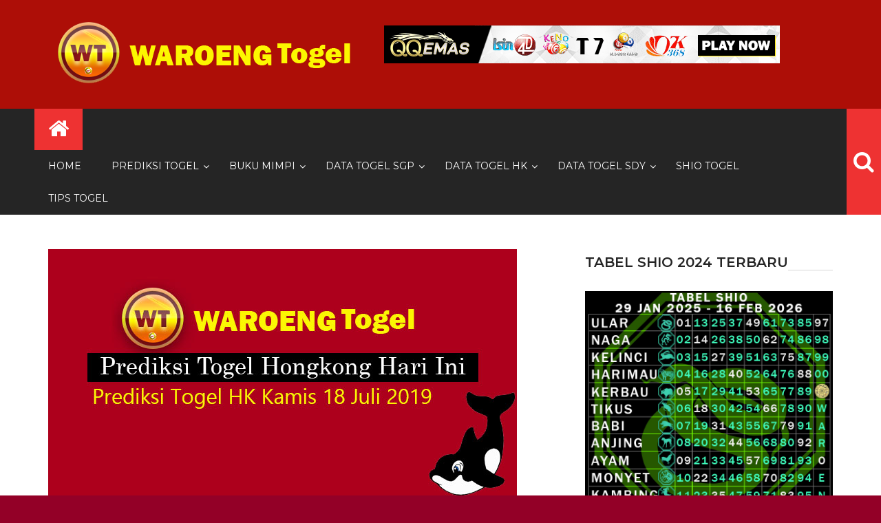

--- FILE ---
content_type: text/html; charset=UTF-8
request_url: https://waroengtogel2.com/prediksi-togel-hongkong-kamis-18-juli-2019/
body_size: 15644
content:
<!DOCTYPE html> <html lang="id">
<head>
		<meta charset="utf-8">
    <meta http-equiv="X-UA-Compatible" content="IE=edge">
    <meta name="viewport" content="width=device-width, initial-scale=1, maximum-scale=1"> 
	
	<meta name='robots' content='index, follow, max-image-preview:large, max-snippet:-1, max-video-preview:-1' />

	<!-- This site is optimized with the Yoast SEO plugin v26.7 - https://yoast.com/wordpress/plugins/seo/ -->
	<title>Prediksi Togel Hongkong Kamis, 18 Juli 2019 - waroengtogel</title>
	<meta name="description" content="Prediksi Togel Hongkong Kamis 18 Juli 2019 - Waroengtogel akan memberikan prediksi togel Hongkong yang sudah kami analisis dari pengeluaran angka dari" />
	<link rel="canonical" href="https://waroengtogel2.com/prediksi-togel-hongkong-kamis-18-juli-2019/" />
	<meta property="og:locale" content="id_ID" />
	<meta property="og:type" content="article" />
	<meta property="og:title" content="Prediksi Togel Hongkong Kamis, 18 Juli 2019 - waroengtogel" />
	<meta property="og:description" content="Prediksi Togel Hongkong Kamis 18 Juli 2019 - Waroengtogel akan memberikan prediksi togel Hongkong yang sudah kami analisis dari pengeluaran angka dari" />
	<meta property="og:url" content="https://waroengtogel2.com/prediksi-togel-hongkong-kamis-18-juli-2019/" />
	<meta property="og:site_name" content="waroengtogel" />
	<meta property="article:published_time" content="2019-07-17T17:45:47+00:00" />
	<meta property="article:modified_time" content="2019-07-17T17:46:04+00:00" />
	<meta property="og:image" content="https://waroengtogel2.com/wp-content/uploads/2019/07/Prediksi-Togel-Hongkong-Kamis-18-Juli-2019.jpg" />
	<meta property="og:image:width" content="681" />
	<meta property="og:image:height" content="361" />
	<meta property="og:image:type" content="image/jpeg" />
	<meta name="author" content="Jaka" />
	<meta name="twitter:card" content="summary_large_image" />
	<meta name="twitter:label1" content="Ditulis oleh" />
	<meta name="twitter:data1" content="Jaka" />
	<meta name="twitter:label2" content="Estimasi waktu membaca" />
	<meta name="twitter:data2" content="1 menit" />
	<script type="application/ld+json" class="yoast-schema-graph">{"@context":"https://schema.org","@graph":[{"@type":"Article","@id":"https://waroengtogel2.com/prediksi-togel-hongkong-kamis-18-juli-2019/#article","isPartOf":{"@id":"https://waroengtogel2.com/prediksi-togel-hongkong-kamis-18-juli-2019/"},"author":{"name":"Jaka","@id":"https://waroengtogel2.com/#/schema/person/5a3fdc6659eac3ffba13c887b3521d58"},"headline":"Prediksi Togel Hongkong Kamis, 18 Juli 2019","datePublished":"2019-07-17T17:45:47+00:00","dateModified":"2019-07-17T17:46:04+00:00","mainEntityOfPage":{"@id":"https://waroengtogel2.com/prediksi-togel-hongkong-kamis-18-juli-2019/"},"wordCount":121,"publisher":{"@id":"https://waroengtogel2.com/#organization"},"image":{"@id":"https://waroengtogel2.com/prediksi-togel-hongkong-kamis-18-juli-2019/#primaryimage"},"thumbnailUrl":"https://waroengtogel2.com/wp-content/uploads/2019/07/Prediksi-Togel-Hongkong-Kamis-18-Juli-2019.jpg","articleSection":["Prediksi Hongkong Kamis","Prediksi Togel Hongkong"],"inLanguage":"id"},{"@type":"WebPage","@id":"https://waroengtogel2.com/prediksi-togel-hongkong-kamis-18-juli-2019/","url":"https://waroengtogel2.com/prediksi-togel-hongkong-kamis-18-juli-2019/","name":"Prediksi Togel Hongkong Kamis, 18 Juli 2019 - waroengtogel","isPartOf":{"@id":"https://waroengtogel2.com/#website"},"primaryImageOfPage":{"@id":"https://waroengtogel2.com/prediksi-togel-hongkong-kamis-18-juli-2019/#primaryimage"},"image":{"@id":"https://waroengtogel2.com/prediksi-togel-hongkong-kamis-18-juli-2019/#primaryimage"},"thumbnailUrl":"https://waroengtogel2.com/wp-content/uploads/2019/07/Prediksi-Togel-Hongkong-Kamis-18-Juli-2019.jpg","datePublished":"2019-07-17T17:45:47+00:00","dateModified":"2019-07-17T17:46:04+00:00","description":"Prediksi Togel Hongkong Kamis 18 Juli 2019 - Waroengtogel akan memberikan prediksi togel Hongkong yang sudah kami analisis dari pengeluaran angka dari","breadcrumb":{"@id":"https://waroengtogel2.com/prediksi-togel-hongkong-kamis-18-juli-2019/#breadcrumb"},"inLanguage":"id","potentialAction":[{"@type":"ReadAction","target":["https://waroengtogel2.com/prediksi-togel-hongkong-kamis-18-juli-2019/"]}]},{"@type":"ImageObject","inLanguage":"id","@id":"https://waroengtogel2.com/prediksi-togel-hongkong-kamis-18-juli-2019/#primaryimage","url":"https://waroengtogel2.com/wp-content/uploads/2019/07/Prediksi-Togel-Hongkong-Kamis-18-Juli-2019.jpg","contentUrl":"https://waroengtogel2.com/wp-content/uploads/2019/07/Prediksi-Togel-Hongkong-Kamis-18-Juli-2019.jpg","width":681,"height":361,"caption":"Prediksi Togel Hongkong Kamis, 18 Juli 2019"},{"@type":"BreadcrumbList","@id":"https://waroengtogel2.com/prediksi-togel-hongkong-kamis-18-juli-2019/#breadcrumb","itemListElement":[{"@type":"ListItem","position":1,"name":"Home","item":"https://waroengtogel2.com/"},{"@type":"ListItem","position":2,"name":"Prediksi Togel Hongkong Kamis, 18 Juli 2019"}]},{"@type":"WebSite","@id":"https://waroengtogel2.com/#website","url":"https://waroengtogel2.com/","name":"waroengtogel","description":"Situs Togel Online Hongkong, Singapore, Sidney Terlengkap","publisher":{"@id":"https://waroengtogel2.com/#organization"},"alternateName":"togel","potentialAction":[{"@type":"SearchAction","target":{"@type":"EntryPoint","urlTemplate":"https://waroengtogel2.com/?s={search_term_string}"},"query-input":{"@type":"PropertyValueSpecification","valueRequired":true,"valueName":"search_term_string"}}],"inLanguage":"id"},{"@type":"Organization","@id":"https://waroengtogel2.com/#organization","name":"WaroengTogel","alternateName":"togel","url":"https://waroengtogel2.com/","logo":{"@type":"ImageObject","inLanguage":"id","@id":"https://waroengtogel2.com/#/schema/logo/image/","url":"https://waroengtogel2.com/wp-content/uploads/2019/05/logo.png","contentUrl":"https://waroengtogel2.com/wp-content/uploads/2019/05/logo.png","width":450,"height":112,"caption":"WaroengTogel"},"image":{"@id":"https://waroengtogel2.com/#/schema/logo/image/"},"sameAs":["https://www.youtube.com/embed/live_stream?channel=UC-HuS4PqHmAwlPGXhE8bFLQ&amp;amp;amp;autoplay=1"]},{"@type":"Person","@id":"https://waroengtogel2.com/#/schema/person/5a3fdc6659eac3ffba13c887b3521d58","name":"Jaka","image":{"@type":"ImageObject","inLanguage":"id","@id":"https://waroengtogel2.com/#/schema/person/image/","url":"https://secure.gravatar.com/avatar/98424b62014db3c85351da956680d0d4974fa0ffeec44cff62b93afad1af316a?s=96&d=mm&r=g","contentUrl":"https://secure.gravatar.com/avatar/98424b62014db3c85351da956680d0d4974fa0ffeec44cff62b93afad1af316a?s=96&d=mm&r=g","caption":"Jaka"},"url":"https://waroengtogel2.com/author/rogue/"}]}</script>
	<!-- / Yoast SEO plugin. -->


<link rel="amphtml" href="https://waroengtogel2.com/prediksi-togel-hongkong-kamis-18-juli-2019/amp/" /><meta name="generator" content="AMP for WP 1.1.11"/><link rel='dns-prefetch' href='//fonts.googleapis.com' />
<link rel="alternate" type="application/rss+xml" title="waroengtogel &raquo; Feed" href="https://waroengtogel2.com/feed/" />
<link rel="alternate" type="application/rss+xml" title="waroengtogel &raquo; Umpan Komentar" href="https://waroengtogel2.com/comments/feed/" />
<link rel="alternate" title="oEmbed (JSON)" type="application/json+oembed" href="https://waroengtogel2.com/wp-json/oembed/1.0/embed?url=https%3A%2F%2Fwaroengtogel2.com%2Fprediksi-togel-hongkong-kamis-18-juli-2019%2F" />
<link rel="alternate" title="oEmbed (XML)" type="text/xml+oembed" href="https://waroengtogel2.com/wp-json/oembed/1.0/embed?url=https%3A%2F%2Fwaroengtogel2.com%2Fprediksi-togel-hongkong-kamis-18-juli-2019%2F&#038;format=xml" />
<style id='wp-img-auto-sizes-contain-inline-css' type='text/css'>
img:is([sizes=auto i],[sizes^="auto," i]){contain-intrinsic-size:3000px 1500px}
/*# sourceURL=wp-img-auto-sizes-contain-inline-css */
</style>
<style id='wp-emoji-styles-inline-css' type='text/css'>

	img.wp-smiley, img.emoji {
		display: inline !important;
		border: none !important;
		box-shadow: none !important;
		height: 1em !important;
		width: 1em !important;
		margin: 0 0.07em !important;
		vertical-align: -0.1em !important;
		background: none !important;
		padding: 0 !important;
	}
/*# sourceURL=wp-emoji-styles-inline-css */
</style>
<style id='wp-block-library-inline-css' type='text/css'>
:root{--wp-block-synced-color:#7a00df;--wp-block-synced-color--rgb:122,0,223;--wp-bound-block-color:var(--wp-block-synced-color);--wp-editor-canvas-background:#ddd;--wp-admin-theme-color:#007cba;--wp-admin-theme-color--rgb:0,124,186;--wp-admin-theme-color-darker-10:#006ba1;--wp-admin-theme-color-darker-10--rgb:0,107,160.5;--wp-admin-theme-color-darker-20:#005a87;--wp-admin-theme-color-darker-20--rgb:0,90,135;--wp-admin-border-width-focus:2px}@media (min-resolution:192dpi){:root{--wp-admin-border-width-focus:1.5px}}.wp-element-button{cursor:pointer}:root .has-very-light-gray-background-color{background-color:#eee}:root .has-very-dark-gray-background-color{background-color:#313131}:root .has-very-light-gray-color{color:#eee}:root .has-very-dark-gray-color{color:#313131}:root .has-vivid-green-cyan-to-vivid-cyan-blue-gradient-background{background:linear-gradient(135deg,#00d084,#0693e3)}:root .has-purple-crush-gradient-background{background:linear-gradient(135deg,#34e2e4,#4721fb 50%,#ab1dfe)}:root .has-hazy-dawn-gradient-background{background:linear-gradient(135deg,#faaca8,#dad0ec)}:root .has-subdued-olive-gradient-background{background:linear-gradient(135deg,#fafae1,#67a671)}:root .has-atomic-cream-gradient-background{background:linear-gradient(135deg,#fdd79a,#004a59)}:root .has-nightshade-gradient-background{background:linear-gradient(135deg,#330968,#31cdcf)}:root .has-midnight-gradient-background{background:linear-gradient(135deg,#020381,#2874fc)}:root{--wp--preset--font-size--normal:16px;--wp--preset--font-size--huge:42px}.has-regular-font-size{font-size:1em}.has-larger-font-size{font-size:2.625em}.has-normal-font-size{font-size:var(--wp--preset--font-size--normal)}.has-huge-font-size{font-size:var(--wp--preset--font-size--huge)}.has-text-align-center{text-align:center}.has-text-align-left{text-align:left}.has-text-align-right{text-align:right}.has-fit-text{white-space:nowrap!important}#end-resizable-editor-section{display:none}.aligncenter{clear:both}.items-justified-left{justify-content:flex-start}.items-justified-center{justify-content:center}.items-justified-right{justify-content:flex-end}.items-justified-space-between{justify-content:space-between}.screen-reader-text{border:0;clip-path:inset(50%);height:1px;margin:-1px;overflow:hidden;padding:0;position:absolute;width:1px;word-wrap:normal!important}.screen-reader-text:focus{background-color:#ddd;clip-path:none;color:#444;display:block;font-size:1em;height:auto;left:5px;line-height:normal;padding:15px 23px 14px;text-decoration:none;top:5px;width:auto;z-index:100000}html :where(.has-border-color){border-style:solid}html :where([style*=border-top-color]){border-top-style:solid}html :where([style*=border-right-color]){border-right-style:solid}html :where([style*=border-bottom-color]){border-bottom-style:solid}html :where([style*=border-left-color]){border-left-style:solid}html :where([style*=border-width]){border-style:solid}html :where([style*=border-top-width]){border-top-style:solid}html :where([style*=border-right-width]){border-right-style:solid}html :where([style*=border-bottom-width]){border-bottom-style:solid}html :where([style*=border-left-width]){border-left-style:solid}html :where(img[class*=wp-image-]){height:auto;max-width:100%}:where(figure){margin:0 0 1em}html :where(.is-position-sticky){--wp-admin--admin-bar--position-offset:var(--wp-admin--admin-bar--height,0px)}@media screen and (max-width:600px){html :where(.is-position-sticky){--wp-admin--admin-bar--position-offset:0px}}

/*# sourceURL=wp-block-library-inline-css */
</style><style id='wp-block-heading-inline-css' type='text/css'>
h1:where(.wp-block-heading).has-background,h2:where(.wp-block-heading).has-background,h3:where(.wp-block-heading).has-background,h4:where(.wp-block-heading).has-background,h5:where(.wp-block-heading).has-background,h6:where(.wp-block-heading).has-background{padding:1.25em 2.375em}h1.has-text-align-left[style*=writing-mode]:where([style*=vertical-lr]),h1.has-text-align-right[style*=writing-mode]:where([style*=vertical-rl]),h2.has-text-align-left[style*=writing-mode]:where([style*=vertical-lr]),h2.has-text-align-right[style*=writing-mode]:where([style*=vertical-rl]),h3.has-text-align-left[style*=writing-mode]:where([style*=vertical-lr]),h3.has-text-align-right[style*=writing-mode]:where([style*=vertical-rl]),h4.has-text-align-left[style*=writing-mode]:where([style*=vertical-lr]),h4.has-text-align-right[style*=writing-mode]:where([style*=vertical-rl]),h5.has-text-align-left[style*=writing-mode]:where([style*=vertical-lr]),h5.has-text-align-right[style*=writing-mode]:where([style*=vertical-rl]),h6.has-text-align-left[style*=writing-mode]:where([style*=vertical-lr]),h6.has-text-align-right[style*=writing-mode]:where([style*=vertical-rl]){rotate:180deg}
/*# sourceURL=https://waroengtogel2.com/wp-includes/blocks/heading/style.min.css */
</style>
<style id='wp-block-image-inline-css' type='text/css'>
.wp-block-image>a,.wp-block-image>figure>a{display:inline-block}.wp-block-image img{box-sizing:border-box;height:auto;max-width:100%;vertical-align:bottom}@media not (prefers-reduced-motion){.wp-block-image img.hide{visibility:hidden}.wp-block-image img.show{animation:show-content-image .4s}}.wp-block-image[style*=border-radius] img,.wp-block-image[style*=border-radius]>a{border-radius:inherit}.wp-block-image.has-custom-border img{box-sizing:border-box}.wp-block-image.aligncenter{text-align:center}.wp-block-image.alignfull>a,.wp-block-image.alignwide>a{width:100%}.wp-block-image.alignfull img,.wp-block-image.alignwide img{height:auto;width:100%}.wp-block-image .aligncenter,.wp-block-image .alignleft,.wp-block-image .alignright,.wp-block-image.aligncenter,.wp-block-image.alignleft,.wp-block-image.alignright{display:table}.wp-block-image .aligncenter>figcaption,.wp-block-image .alignleft>figcaption,.wp-block-image .alignright>figcaption,.wp-block-image.aligncenter>figcaption,.wp-block-image.alignleft>figcaption,.wp-block-image.alignright>figcaption{caption-side:bottom;display:table-caption}.wp-block-image .alignleft{float:left;margin:.5em 1em .5em 0}.wp-block-image .alignright{float:right;margin:.5em 0 .5em 1em}.wp-block-image .aligncenter{margin-left:auto;margin-right:auto}.wp-block-image :where(figcaption){margin-bottom:1em;margin-top:.5em}.wp-block-image.is-style-circle-mask img{border-radius:9999px}@supports ((-webkit-mask-image:none) or (mask-image:none)) or (-webkit-mask-image:none){.wp-block-image.is-style-circle-mask img{border-radius:0;-webkit-mask-image:url('data:image/svg+xml;utf8,<svg viewBox="0 0 100 100" xmlns="http://www.w3.org/2000/svg"><circle cx="50" cy="50" r="50"/></svg>');mask-image:url('data:image/svg+xml;utf8,<svg viewBox="0 0 100 100" xmlns="http://www.w3.org/2000/svg"><circle cx="50" cy="50" r="50"/></svg>');mask-mode:alpha;-webkit-mask-position:center;mask-position:center;-webkit-mask-repeat:no-repeat;mask-repeat:no-repeat;-webkit-mask-size:contain;mask-size:contain}}:root :where(.wp-block-image.is-style-rounded img,.wp-block-image .is-style-rounded img){border-radius:9999px}.wp-block-image figure{margin:0}.wp-lightbox-container{display:flex;flex-direction:column;position:relative}.wp-lightbox-container img{cursor:zoom-in}.wp-lightbox-container img:hover+button{opacity:1}.wp-lightbox-container button{align-items:center;backdrop-filter:blur(16px) saturate(180%);background-color:#5a5a5a40;border:none;border-radius:4px;cursor:zoom-in;display:flex;height:20px;justify-content:center;opacity:0;padding:0;position:absolute;right:16px;text-align:center;top:16px;width:20px;z-index:100}@media not (prefers-reduced-motion){.wp-lightbox-container button{transition:opacity .2s ease}}.wp-lightbox-container button:focus-visible{outline:3px auto #5a5a5a40;outline:3px auto -webkit-focus-ring-color;outline-offset:3px}.wp-lightbox-container button:hover{cursor:pointer;opacity:1}.wp-lightbox-container button:focus{opacity:1}.wp-lightbox-container button:focus,.wp-lightbox-container button:hover,.wp-lightbox-container button:not(:hover):not(:active):not(.has-background){background-color:#5a5a5a40;border:none}.wp-lightbox-overlay{box-sizing:border-box;cursor:zoom-out;height:100vh;left:0;overflow:hidden;position:fixed;top:0;visibility:hidden;width:100%;z-index:100000}.wp-lightbox-overlay .close-button{align-items:center;cursor:pointer;display:flex;justify-content:center;min-height:40px;min-width:40px;padding:0;position:absolute;right:calc(env(safe-area-inset-right) + 16px);top:calc(env(safe-area-inset-top) + 16px);z-index:5000000}.wp-lightbox-overlay .close-button:focus,.wp-lightbox-overlay .close-button:hover,.wp-lightbox-overlay .close-button:not(:hover):not(:active):not(.has-background){background:none;border:none}.wp-lightbox-overlay .lightbox-image-container{height:var(--wp--lightbox-container-height);left:50%;overflow:hidden;position:absolute;top:50%;transform:translate(-50%,-50%);transform-origin:top left;width:var(--wp--lightbox-container-width);z-index:9999999999}.wp-lightbox-overlay .wp-block-image{align-items:center;box-sizing:border-box;display:flex;height:100%;justify-content:center;margin:0;position:relative;transform-origin:0 0;width:100%;z-index:3000000}.wp-lightbox-overlay .wp-block-image img{height:var(--wp--lightbox-image-height);min-height:var(--wp--lightbox-image-height);min-width:var(--wp--lightbox-image-width);width:var(--wp--lightbox-image-width)}.wp-lightbox-overlay .wp-block-image figcaption{display:none}.wp-lightbox-overlay button{background:none;border:none}.wp-lightbox-overlay .scrim{background-color:#fff;height:100%;opacity:.9;position:absolute;width:100%;z-index:2000000}.wp-lightbox-overlay.active{visibility:visible}@media not (prefers-reduced-motion){.wp-lightbox-overlay.active{animation:turn-on-visibility .25s both}.wp-lightbox-overlay.active img{animation:turn-on-visibility .35s both}.wp-lightbox-overlay.show-closing-animation:not(.active){animation:turn-off-visibility .35s both}.wp-lightbox-overlay.show-closing-animation:not(.active) img{animation:turn-off-visibility .25s both}.wp-lightbox-overlay.zoom.active{animation:none;opacity:1;visibility:visible}.wp-lightbox-overlay.zoom.active .lightbox-image-container{animation:lightbox-zoom-in .4s}.wp-lightbox-overlay.zoom.active .lightbox-image-container img{animation:none}.wp-lightbox-overlay.zoom.active .scrim{animation:turn-on-visibility .4s forwards}.wp-lightbox-overlay.zoom.show-closing-animation:not(.active){animation:none}.wp-lightbox-overlay.zoom.show-closing-animation:not(.active) .lightbox-image-container{animation:lightbox-zoom-out .4s}.wp-lightbox-overlay.zoom.show-closing-animation:not(.active) .lightbox-image-container img{animation:none}.wp-lightbox-overlay.zoom.show-closing-animation:not(.active) .scrim{animation:turn-off-visibility .4s forwards}}@keyframes show-content-image{0%{visibility:hidden}99%{visibility:hidden}to{visibility:visible}}@keyframes turn-on-visibility{0%{opacity:0}to{opacity:1}}@keyframes turn-off-visibility{0%{opacity:1;visibility:visible}99%{opacity:0;visibility:visible}to{opacity:0;visibility:hidden}}@keyframes lightbox-zoom-in{0%{transform:translate(calc((-100vw + var(--wp--lightbox-scrollbar-width))/2 + var(--wp--lightbox-initial-left-position)),calc(-50vh + var(--wp--lightbox-initial-top-position))) scale(var(--wp--lightbox-scale))}to{transform:translate(-50%,-50%) scale(1)}}@keyframes lightbox-zoom-out{0%{transform:translate(-50%,-50%) scale(1);visibility:visible}99%{visibility:visible}to{transform:translate(calc((-100vw + var(--wp--lightbox-scrollbar-width))/2 + var(--wp--lightbox-initial-left-position)),calc(-50vh + var(--wp--lightbox-initial-top-position))) scale(var(--wp--lightbox-scale));visibility:hidden}}
/*# sourceURL=https://waroengtogel2.com/wp-includes/blocks/image/style.min.css */
</style>
<style id='wp-block-paragraph-inline-css' type='text/css'>
.is-small-text{font-size:.875em}.is-regular-text{font-size:1em}.is-large-text{font-size:2.25em}.is-larger-text{font-size:3em}.has-drop-cap:not(:focus):first-letter{float:left;font-size:8.4em;font-style:normal;font-weight:100;line-height:.68;margin:.05em .1em 0 0;text-transform:uppercase}body.rtl .has-drop-cap:not(:focus):first-letter{float:none;margin-left:.1em}p.has-drop-cap.has-background{overflow:hidden}:root :where(p.has-background){padding:1.25em 2.375em}:where(p.has-text-color:not(.has-link-color)) a{color:inherit}p.has-text-align-left[style*="writing-mode:vertical-lr"],p.has-text-align-right[style*="writing-mode:vertical-rl"]{rotate:180deg}
/*# sourceURL=https://waroengtogel2.com/wp-includes/blocks/paragraph/style.min.css */
</style>
<style id='global-styles-inline-css' type='text/css'>
:root{--wp--preset--aspect-ratio--square: 1;--wp--preset--aspect-ratio--4-3: 4/3;--wp--preset--aspect-ratio--3-4: 3/4;--wp--preset--aspect-ratio--3-2: 3/2;--wp--preset--aspect-ratio--2-3: 2/3;--wp--preset--aspect-ratio--16-9: 16/9;--wp--preset--aspect-ratio--9-16: 9/16;--wp--preset--color--black: #000000;--wp--preset--color--cyan-bluish-gray: #abb8c3;--wp--preset--color--white: #ffffff;--wp--preset--color--pale-pink: #f78da7;--wp--preset--color--vivid-red: #cf2e2e;--wp--preset--color--luminous-vivid-orange: #ff6900;--wp--preset--color--luminous-vivid-amber: #fcb900;--wp--preset--color--light-green-cyan: #7bdcb5;--wp--preset--color--vivid-green-cyan: #00d084;--wp--preset--color--pale-cyan-blue: #8ed1fc;--wp--preset--color--vivid-cyan-blue: #0693e3;--wp--preset--color--vivid-purple: #9b51e0;--wp--preset--gradient--vivid-cyan-blue-to-vivid-purple: linear-gradient(135deg,rgb(6,147,227) 0%,rgb(155,81,224) 100%);--wp--preset--gradient--light-green-cyan-to-vivid-green-cyan: linear-gradient(135deg,rgb(122,220,180) 0%,rgb(0,208,130) 100%);--wp--preset--gradient--luminous-vivid-amber-to-luminous-vivid-orange: linear-gradient(135deg,rgb(252,185,0) 0%,rgb(255,105,0) 100%);--wp--preset--gradient--luminous-vivid-orange-to-vivid-red: linear-gradient(135deg,rgb(255,105,0) 0%,rgb(207,46,46) 100%);--wp--preset--gradient--very-light-gray-to-cyan-bluish-gray: linear-gradient(135deg,rgb(238,238,238) 0%,rgb(169,184,195) 100%);--wp--preset--gradient--cool-to-warm-spectrum: linear-gradient(135deg,rgb(74,234,220) 0%,rgb(151,120,209) 20%,rgb(207,42,186) 40%,rgb(238,44,130) 60%,rgb(251,105,98) 80%,rgb(254,248,76) 100%);--wp--preset--gradient--blush-light-purple: linear-gradient(135deg,rgb(255,206,236) 0%,rgb(152,150,240) 100%);--wp--preset--gradient--blush-bordeaux: linear-gradient(135deg,rgb(254,205,165) 0%,rgb(254,45,45) 50%,rgb(107,0,62) 100%);--wp--preset--gradient--luminous-dusk: linear-gradient(135deg,rgb(255,203,112) 0%,rgb(199,81,192) 50%,rgb(65,88,208) 100%);--wp--preset--gradient--pale-ocean: linear-gradient(135deg,rgb(255,245,203) 0%,rgb(182,227,212) 50%,rgb(51,167,181) 100%);--wp--preset--gradient--electric-grass: linear-gradient(135deg,rgb(202,248,128) 0%,rgb(113,206,126) 100%);--wp--preset--gradient--midnight: linear-gradient(135deg,rgb(2,3,129) 0%,rgb(40,116,252) 100%);--wp--preset--font-size--small: 13px;--wp--preset--font-size--medium: 20px;--wp--preset--font-size--large: 36px;--wp--preset--font-size--x-large: 42px;--wp--preset--spacing--20: 0.44rem;--wp--preset--spacing--30: 0.67rem;--wp--preset--spacing--40: 1rem;--wp--preset--spacing--50: 1.5rem;--wp--preset--spacing--60: 2.25rem;--wp--preset--spacing--70: 3.38rem;--wp--preset--spacing--80: 5.06rem;--wp--preset--shadow--natural: 6px 6px 9px rgba(0, 0, 0, 0.2);--wp--preset--shadow--deep: 12px 12px 50px rgba(0, 0, 0, 0.4);--wp--preset--shadow--sharp: 6px 6px 0px rgba(0, 0, 0, 0.2);--wp--preset--shadow--outlined: 6px 6px 0px -3px rgb(255, 255, 255), 6px 6px rgb(0, 0, 0);--wp--preset--shadow--crisp: 6px 6px 0px rgb(0, 0, 0);}:where(.is-layout-flex){gap: 0.5em;}:where(.is-layout-grid){gap: 0.5em;}body .is-layout-flex{display: flex;}.is-layout-flex{flex-wrap: wrap;align-items: center;}.is-layout-flex > :is(*, div){margin: 0;}body .is-layout-grid{display: grid;}.is-layout-grid > :is(*, div){margin: 0;}:where(.wp-block-columns.is-layout-flex){gap: 2em;}:where(.wp-block-columns.is-layout-grid){gap: 2em;}:where(.wp-block-post-template.is-layout-flex){gap: 1.25em;}:where(.wp-block-post-template.is-layout-grid){gap: 1.25em;}.has-black-color{color: var(--wp--preset--color--black) !important;}.has-cyan-bluish-gray-color{color: var(--wp--preset--color--cyan-bluish-gray) !important;}.has-white-color{color: var(--wp--preset--color--white) !important;}.has-pale-pink-color{color: var(--wp--preset--color--pale-pink) !important;}.has-vivid-red-color{color: var(--wp--preset--color--vivid-red) !important;}.has-luminous-vivid-orange-color{color: var(--wp--preset--color--luminous-vivid-orange) !important;}.has-luminous-vivid-amber-color{color: var(--wp--preset--color--luminous-vivid-amber) !important;}.has-light-green-cyan-color{color: var(--wp--preset--color--light-green-cyan) !important;}.has-vivid-green-cyan-color{color: var(--wp--preset--color--vivid-green-cyan) !important;}.has-pale-cyan-blue-color{color: var(--wp--preset--color--pale-cyan-blue) !important;}.has-vivid-cyan-blue-color{color: var(--wp--preset--color--vivid-cyan-blue) !important;}.has-vivid-purple-color{color: var(--wp--preset--color--vivid-purple) !important;}.has-black-background-color{background-color: var(--wp--preset--color--black) !important;}.has-cyan-bluish-gray-background-color{background-color: var(--wp--preset--color--cyan-bluish-gray) !important;}.has-white-background-color{background-color: var(--wp--preset--color--white) !important;}.has-pale-pink-background-color{background-color: var(--wp--preset--color--pale-pink) !important;}.has-vivid-red-background-color{background-color: var(--wp--preset--color--vivid-red) !important;}.has-luminous-vivid-orange-background-color{background-color: var(--wp--preset--color--luminous-vivid-orange) !important;}.has-luminous-vivid-amber-background-color{background-color: var(--wp--preset--color--luminous-vivid-amber) !important;}.has-light-green-cyan-background-color{background-color: var(--wp--preset--color--light-green-cyan) !important;}.has-vivid-green-cyan-background-color{background-color: var(--wp--preset--color--vivid-green-cyan) !important;}.has-pale-cyan-blue-background-color{background-color: var(--wp--preset--color--pale-cyan-blue) !important;}.has-vivid-cyan-blue-background-color{background-color: var(--wp--preset--color--vivid-cyan-blue) !important;}.has-vivid-purple-background-color{background-color: var(--wp--preset--color--vivid-purple) !important;}.has-black-border-color{border-color: var(--wp--preset--color--black) !important;}.has-cyan-bluish-gray-border-color{border-color: var(--wp--preset--color--cyan-bluish-gray) !important;}.has-white-border-color{border-color: var(--wp--preset--color--white) !important;}.has-pale-pink-border-color{border-color: var(--wp--preset--color--pale-pink) !important;}.has-vivid-red-border-color{border-color: var(--wp--preset--color--vivid-red) !important;}.has-luminous-vivid-orange-border-color{border-color: var(--wp--preset--color--luminous-vivid-orange) !important;}.has-luminous-vivid-amber-border-color{border-color: var(--wp--preset--color--luminous-vivid-amber) !important;}.has-light-green-cyan-border-color{border-color: var(--wp--preset--color--light-green-cyan) !important;}.has-vivid-green-cyan-border-color{border-color: var(--wp--preset--color--vivid-green-cyan) !important;}.has-pale-cyan-blue-border-color{border-color: var(--wp--preset--color--pale-cyan-blue) !important;}.has-vivid-cyan-blue-border-color{border-color: var(--wp--preset--color--vivid-cyan-blue) !important;}.has-vivid-purple-border-color{border-color: var(--wp--preset--color--vivid-purple) !important;}.has-vivid-cyan-blue-to-vivid-purple-gradient-background{background: var(--wp--preset--gradient--vivid-cyan-blue-to-vivid-purple) !important;}.has-light-green-cyan-to-vivid-green-cyan-gradient-background{background: var(--wp--preset--gradient--light-green-cyan-to-vivid-green-cyan) !important;}.has-luminous-vivid-amber-to-luminous-vivid-orange-gradient-background{background: var(--wp--preset--gradient--luminous-vivid-amber-to-luminous-vivid-orange) !important;}.has-luminous-vivid-orange-to-vivid-red-gradient-background{background: var(--wp--preset--gradient--luminous-vivid-orange-to-vivid-red) !important;}.has-very-light-gray-to-cyan-bluish-gray-gradient-background{background: var(--wp--preset--gradient--very-light-gray-to-cyan-bluish-gray) !important;}.has-cool-to-warm-spectrum-gradient-background{background: var(--wp--preset--gradient--cool-to-warm-spectrum) !important;}.has-blush-light-purple-gradient-background{background: var(--wp--preset--gradient--blush-light-purple) !important;}.has-blush-bordeaux-gradient-background{background: var(--wp--preset--gradient--blush-bordeaux) !important;}.has-luminous-dusk-gradient-background{background: var(--wp--preset--gradient--luminous-dusk) !important;}.has-pale-ocean-gradient-background{background: var(--wp--preset--gradient--pale-ocean) !important;}.has-electric-grass-gradient-background{background: var(--wp--preset--gradient--electric-grass) !important;}.has-midnight-gradient-background{background: var(--wp--preset--gradient--midnight) !important;}.has-small-font-size{font-size: var(--wp--preset--font-size--small) !important;}.has-medium-font-size{font-size: var(--wp--preset--font-size--medium) !important;}.has-large-font-size{font-size: var(--wp--preset--font-size--large) !important;}.has-x-large-font-size{font-size: var(--wp--preset--font-size--x-large) !important;}
/*# sourceURL=global-styles-inline-css */
</style>

<style id='classic-theme-styles-inline-css' type='text/css'>
/*! This file is auto-generated */
.wp-block-button__link{color:#fff;background-color:#32373c;border-radius:9999px;box-shadow:none;text-decoration:none;padding:calc(.667em + 2px) calc(1.333em + 2px);font-size:1.125em}.wp-block-file__button{background:#32373c;color:#fff;text-decoration:none}
/*# sourceURL=/wp-includes/css/classic-themes.min.css */
</style>
<link rel='stylesheet' id='dashicons-css' href='https://waroengtogel2.com/wp-includes/css/dashicons.min.css?ver=6.9' type='text/css' media='all' />
<link rel='stylesheet' id='admin-bar-css' href='https://waroengtogel2.com/wp-includes/css/admin-bar.min.css?ver=6.9' type='text/css' media='all' />
<style id='admin-bar-inline-css' type='text/css'>

    /* Hide CanvasJS credits for P404 charts specifically */
    #p404RedirectChart .canvasjs-chart-credit {
        display: none !important;
    }
    
    #p404RedirectChart canvas {
        border-radius: 6px;
    }

    .p404-redirect-adminbar-weekly-title {
        font-weight: bold;
        font-size: 14px;
        color: #fff;
        margin-bottom: 6px;
    }

    #wpadminbar #wp-admin-bar-p404_free_top_button .ab-icon:before {
        content: "\f103";
        color: #dc3545;
        top: 3px;
    }
    
    #wp-admin-bar-p404_free_top_button .ab-item {
        min-width: 80px !important;
        padding: 0px !important;
    }
    
    /* Ensure proper positioning and z-index for P404 dropdown */
    .p404-redirect-adminbar-dropdown-wrap { 
        min-width: 0; 
        padding: 0;
        position: static !important;
    }
    
    #wpadminbar #wp-admin-bar-p404_free_top_button_dropdown {
        position: static !important;
    }
    
    #wpadminbar #wp-admin-bar-p404_free_top_button_dropdown .ab-item {
        padding: 0 !important;
        margin: 0 !important;
    }
    
    .p404-redirect-dropdown-container {
        min-width: 340px;
        padding: 18px 18px 12px 18px;
        background: #23282d !important;
        color: #fff;
        border-radius: 12px;
        box-shadow: 0 8px 32px rgba(0,0,0,0.25);
        margin-top: 10px;
        position: relative !important;
        z-index: 999999 !important;
        display: block !important;
        border: 1px solid #444;
    }
    
    /* Ensure P404 dropdown appears on hover */
    #wpadminbar #wp-admin-bar-p404_free_top_button .p404-redirect-dropdown-container { 
        display: none !important;
    }
    
    #wpadminbar #wp-admin-bar-p404_free_top_button:hover .p404-redirect-dropdown-container { 
        display: block !important;
    }
    
    #wpadminbar #wp-admin-bar-p404_free_top_button:hover #wp-admin-bar-p404_free_top_button_dropdown .p404-redirect-dropdown-container {
        display: block !important;
    }
    
    .p404-redirect-card {
        background: #2c3338;
        border-radius: 8px;
        padding: 18px 18px 12px 18px;
        box-shadow: 0 2px 8px rgba(0,0,0,0.07);
        display: flex;
        flex-direction: column;
        align-items: flex-start;
        border: 1px solid #444;
    }
    
    .p404-redirect-btn {
        display: inline-block;
        background: #dc3545;
        color: #fff !important;
        font-weight: bold;
        padding: 5px 22px;
        border-radius: 8px;
        text-decoration: none;
        font-size: 17px;
        transition: background 0.2s, box-shadow 0.2s;
        margin-top: 8px;
        box-shadow: 0 2px 8px rgba(220,53,69,0.15);
        text-align: center;
        line-height: 1.6;
    }
    
    .p404-redirect-btn:hover {
        background: #c82333;
        color: #fff !important;
        box-shadow: 0 4px 16px rgba(220,53,69,0.25);
    }
    
    /* Prevent conflicts with other admin bar dropdowns */
    #wpadminbar .ab-top-menu > li:hover > .ab-item,
    #wpadminbar .ab-top-menu > li.hover > .ab-item {
        z-index: auto;
    }
    
    #wpadminbar #wp-admin-bar-p404_free_top_button:hover > .ab-item {
        z-index: 999998 !important;
    }
    
/*# sourceURL=admin-bar-inline-css */
</style>
<link rel='stylesheet' id='post-views-counter-frontend-css' href='https://waroengtogel2.com/wp-content/plugins/post-views-counter/css/frontend.min.css?ver=1.4.8' type='text/css' media='all' />
<link rel='stylesheet' id='power_magazine-google-fonts-css' href='https://fonts.googleapis.com/css?family=Montserrat%3A100%2C100i%2C200%2C200i%2C300%2C300i%2C400%2C400i%2C500%2C500i%2C600%2C600i%2C700%2C700i%2C800%2C800i%2C900%2C900i&#038;subset=latin%2Clatin-ext' type='text/css' media='all' />
<link rel='stylesheet' id='fontawesome-css' href='https://waroengtogel2.com/wp-content/themes/power-magazine/assets/css/font-awesome.min.css?ver=6.9' type='text/css' media='all' />
<link rel='stylesheet' id='meanmenu-css' href='https://waroengtogel2.com/wp-content/themes/power-magazine/assets/css/meanmenu.css?ver=6.9' type='text/css' media='all' />
<link rel='stylesheet' id='magnific-popup-css-css' href='https://waroengtogel2.com/wp-content/themes/power-magazine/assets/css/magnific-popup.css?ver=6.9' type='text/css' media='all' />
<link rel='stylesheet' id='slick-css' href='https://waroengtogel2.com/wp-content/themes/power-magazine/assets/css/slick.css?ver=6.9' type='text/css' media='all' />
<link rel='stylesheet' id='slick-theme-css' href='https://waroengtogel2.com/wp-content/themes/power-magazine/assets/css/slick-theme.css?ver=6.9' type='text/css' media='all' />
<link rel='stylesheet' id='power-magazine-style-css' href='https://waroengtogel2.com/wp-content/themes/power-magazine/style.css?ver=6.9' type='text/css' media='all' />
<style id='power-magazine-style-inline-css' type='text/css'>
.site-title a, .site-description {
			color: #ffffff;			
		}img.custom-logo{
		max-width: 500px;

	}.site-header .search-toggle, 
					.site-header .search-section form input[type=submit],
					button, 
					input[type="button"], 
					input[type="reset"], input[type="submit"], 
					a.button{
						background-color: #ee3232;
	}button, 
	input[type="button"], 
	input[type="reset"],
	input[type="submit"], 
	a.button{
		border-color: #ee3232;
	} button:hover, 
	input[type="button"]:hover, 
	input[type="reset"]:hover, 
	input[type="submit"]:hover, 
	a.button:hover,
	.entry-meta > div, 
	.entry-meta > div a,
	.author-info-wrap .author-info a{
		color: #ee3232;
	} 
/*# sourceURL=power-magazine-style-inline-css */
</style>
<link rel='stylesheet' id='power-magazine-responsive-css' href='https://waroengtogel2.com/wp-content/themes/power-magazine/assets/css/responsive.css?ver=6.9' type='text/css' media='all' />
<link rel='stylesheet' id='tablepress-default-css' href='https://waroengtogel2.com/wp-content/plugins/tablepress/css/build/default.css?ver=3.2.6' type='text/css' media='all' />
<script type="text/javascript" src="https://waroengtogel2.com/wp-includes/js/jquery/jquery.min.js?ver=3.7.1" id="jquery-core-js"></script>
<script type="text/javascript" src="https://waroengtogel2.com/wp-includes/js/jquery/jquery-migrate.min.js?ver=3.4.1" id="jquery-migrate-js"></script>
<link rel="https://api.w.org/" href="https://waroengtogel2.com/wp-json/" /><link rel="alternate" title="JSON" type="application/json" href="https://waroengtogel2.com/wp-json/wp/v2/posts/741" /><link rel="EditURI" type="application/rsd+xml" title="RSD" href="https://waroengtogel2.com/xmlrpc.php?rsd" />
<meta name="generator" content="WordPress 6.9" />
<link rel='shortlink' href='https://waroengtogel2.com/?p=741' />
<style type="text/css" id="custom-background-css">
body.custom-background { background-color: #930027; }
</style>
	    <script>
		if(screen.width<769){
        	window.location = "https://waroengtogel2.com/prediksi-togel-hongkong-kamis-18-juli-2019/amp/";
        }
    	</script>
<link rel="icon" href="https://waroengtogel2.com/wp-content/uploads/2019/05/favicon-150x145.ico" sizes="32x32" />
<link rel="icon" href="https://waroengtogel2.com/wp-content/uploads/2019/05/favicon.ico" sizes="192x192" />
<link rel="apple-touch-icon" href="https://waroengtogel2.com/wp-content/uploads/2019/05/favicon.ico" />
<meta name="msapplication-TileImage" content="https://waroengtogel2.com/wp-content/uploads/2019/05/favicon.ico" />
		<style type="text/css" id="wp-custom-css">
			img.custom-logo {
	max-width:100%!important;
}
.site-header-middle, .site-generator {
	background-color:#ad0e07;
}

article figure img{ 
	opacity: 1;
}

@media only screen and (max-width:720px){
.site-header .navbar {
	background: #ad0e07;}
	
	.main-navigation > div, .main-navigation ul, .main-navigation li {
		display:block;
	}
	.main-navigation ul.sub-menu {
		right:0;
		background: #4c0202;
	}
	.main-navigation li#menu-item-4798, .main-navigation li#menu-item-4797, .main-navigation li#menu-item-4714, .main-navigation li#menu-item-4715, .main-navigation li#menu-item-34, .main-navigation li#menu-item-4735{
	border-top: 1px solid #710000;}
	
	.site-header .search-section, .site-header .search-section form input[type=search] {
		width:100%;
	}
	.site-header .search-section form input[type=search] {
		padding: 3px 17px;
	}
}
:root:not(#_):not(#_):not(#_):not(#_):not(#_) .amp-wp-f8633c7 {
		visibility:visible!important;
		border : 1px solid #000;
	}
	:root:not(#_):not(#_):not(#_):not(#_):not(#_) .amp-wp-24bab04 {
		display:none;
	}
:root:not(#_):not(#_):not(#_):not(#_):not(#_):not(#_):not(#_):not(#_) table.supsystic-table td {
	border: 1px solid #000;
}

body, input {
	color:#000;
}

		</style>
			<meta name="google-site-verification" content="6s6ZjxoxawCtcz9-aYdjp54JwsbfuWlYAZfhLUZEtRE" />
	<script async custom-element="amp-youtube" src="https://cdn.ampproject.org/v0/amp-youtube-0.1.js"></script>
</head>

<body class="wp-singular post-template-default single single-post postid-741 single-format-standard custom-background wp-custom-logo wp-theme-power-magazine right-sidebar full-layout site-layout">
		    <div id="page" class="site">
    	<a class="skip-link screen-reader-text" href="#content">Skip to content</a>
    	<header id="masthead" class="site-header"><!-- header starting from here --><div class="hgroup-wrap"><!-- hrgroup wrapper -->        <div class="site-header-middle">
            <div class="container ">
                <div class="row ">
                    <div class="custom-col-5">
								<section class="site-branding">
	    		    		<div class="site-logo">
	    			<a href="https://waroengtogel2.com/" class="custom-logo-link" rel="home"><img width="450" height="112" src="https://waroengtogel2.com/wp-content/uploads/2020/08/logo-1.png" class="custom-logo" alt="logo" decoding="async" fetchpriority="high" srcset="https://waroengtogel2.com/wp-content/uploads/2020/08/logo-1.png 450w, https://waroengtogel2.com/wp-content/uploads/2020/08/logo-1-300x75.png 300w" sizes="(max-width: 450px) 100vw, 450px" /></a> 
	    		</div>
			
					</section><!-- .site-branding -->	
		                    </div>
                    <div class="custom-col-7">
							
	        <div class="header-advertisement">
	            <section id="custom_html-8" class="widget_text widget_custom_html"><div class="textwidget custom-html-widget"><a href="https://lyte.page/qqemas/" rel="nofollow sponsored" target="_blank"><img src="/wp-content/uploads/2019/06/575x55animasi.gif" alt="qqemas"></a></div></section><section id="custom_html-9" class="widget_text widget_custom_html"><div class="textwidget custom-html-widget"><!--<script type="application/ld+json">
{"@context": "http://schema.org",
"@type": "Organization",
"name": "Waroengtogel",
"alternateName":"Result togel online",
"url": "https://waroengtogel2.com/",
"logo": "https://waroengtogel2.com/wp-content/uploads/2020/08/logo-1.png",
"contactPoint": [{
"@type": "ContactPoint",
"telephone": "",
"contactType": "customer service"
}]
}
</script>

<script type="application/ld+json">
{"@context" : "http://schema.org","@type":"Game",
  "name" : "togel online",
  "author" : {
    "@type" : "Person",
    "name" : "waroengtogel"
  },"image" : "https://waroengtogel2.com/wp-content/uploads/2020/08/logo-1.png",
  "url" : "https://waroengtogel2.com",
  "publisher" : {
    "@type" : "Organization",
    "name" : "hasil togel"
  },"aggregateRating" : {
    "@type" : "AggregateRating",
    "ratingValue" : "92",
    "bestRating" : "100",
    "worstRating" : "0",
    "ratingCount" : "298357"
  },"inLanguage": "id"}
</script>
--></div></section>	        </div>		
		                    </div>
                </div>
            </div>
        </div>

	
        <div id="navbar" class="navbar">        	
            <div class="container">
                <nav id="site-navigation" class="navigation main-navigation">
                                            <div class="home-icon">
                            <a href="https://waroengtogel2.com/" rel="home"> <i class="fa fa-home"> </i> </a>
                        </div>
                    					<div class="menu-menu-container"><ul id="primary-menu" class="menu"><li id="menu-item-16390" class="menu-item menu-item-type-custom menu-item-object-custom menu-item-home menu-item-16390"><a href="https://waroengtogel2.com/">HOME</a></li>
<li id="menu-item-4717" class="menu-item menu-item-type-custom menu-item-object-custom menu-item-has-children menu-item-4717"><a href="#">PREDIKSI TOGEL</a>
<ul class="sub-menu">
	<li id="menu-item-33" class="menu-item menu-item-type-taxonomy menu-item-object-category current-post-ancestor current-menu-parent current-post-parent menu-item-33"><a href="https://waroengtogel2.com/category/prediksi-togel-hongkong/">Prediksi Togel Hongkong</a></li>
	<li id="menu-item-34" class="menu-item menu-item-type-taxonomy menu-item-object-category menu-item-34"><a href="https://waroengtogel2.com/category/prediksi-togel-singapore/">Prediksi Togel Singapore</a></li>
	<li id="menu-item-4735" class="menu-item menu-item-type-taxonomy menu-item-object-category menu-item-4735"><a href="https://waroengtogel2.com/category/prediksi-togel-sidney/">Prediksi Togel Sidney</a></li>
</ul>
</li>
<li id="menu-item-4716" class="menu-item menu-item-type-custom menu-item-object-custom menu-item-has-children menu-item-4716"><a href="#">BUKU MIMPI</a>
<ul class="sub-menu">
	<li id="menu-item-4684" class="menu-item menu-item-type-post_type menu-item-object-page menu-item-4684"><a href="https://waroengtogel2.com/buku-mimpi-togel-2d/">Buku Mimpi 2D</a></li>
	<li id="menu-item-4714" class="menu-item menu-item-type-post_type menu-item-object-page menu-item-4714"><a href="https://waroengtogel2.com/buku-mimpi-togel-3d/">Buku Mimpi 3D</a></li>
	<li id="menu-item-4715" class="menu-item menu-item-type-post_type menu-item-object-page menu-item-4715"><a href="https://waroengtogel2.com/buku-mimpi-togel-4d/">Buku Mimpi 4D</a></li>
</ul>
</li>
<li id="menu-item-4800" class="menu-item menu-item-type-custom menu-item-object-custom menu-item-has-children menu-item-4800"><a href="#">DATA Togel SGP</a>
<ul class="sub-menu">
	<li id="menu-item-41804" class="menu-item menu-item-type-post_type menu-item-object-page menu-item-41804"><a href="https://waroengtogel2.com/data-togel-sgp-2026/">2026</a></li>
	<li id="menu-item-34886" class="menu-item menu-item-type-post_type menu-item-object-page menu-item-34886"><a href="https://waroengtogel2.com/data-togel-sgp-2025/">2025</a></li>
	<li id="menu-item-28237" class="menu-item menu-item-type-post_type menu-item-object-page menu-item-28237"><a href="https://waroengtogel2.com/data-togel-sgp-2024/">2024</a></li>
	<li id="menu-item-20866" class="menu-item menu-item-type-post_type menu-item-object-page menu-item-20866"><a href="https://waroengtogel2.com/data-togel-sgp-2023/">2023</a></li>
	<li id="menu-item-14453" class="menu-item menu-item-type-post_type menu-item-object-page menu-item-14453"><a href="https://waroengtogel2.com/data-togel-sgp-2022/">2022</a></li>
	<li id="menu-item-7456" class="menu-item menu-item-type-post_type menu-item-object-page menu-item-7456"><a href="https://waroengtogel2.com/data-togel-sgp-2021/">2021</a></li>
	<li id="menu-item-4799" class="menu-item menu-item-type-post_type menu-item-object-page menu-item-4799"><a href="https://waroengtogel2.com/data-togel-sgp/">2020</a></li>
</ul>
</li>
<li id="menu-item-7446" class="menu-item menu-item-type-custom menu-item-object-custom menu-item-has-children menu-item-7446"><a href="#">Data Togel HK</a>
<ul class="sub-menu">
	<li id="menu-item-41797" class="menu-item menu-item-type-post_type menu-item-object-page menu-item-41797"><a href="https://waroengtogel2.com/data-togel-hk-2026/">2026</a></li>
	<li id="menu-item-34870" class="menu-item menu-item-type-post_type menu-item-object-page menu-item-34870"><a href="https://waroengtogel2.com/data-togel-hk-2025/">2025</a></li>
	<li id="menu-item-28224" class="menu-item menu-item-type-post_type menu-item-object-page menu-item-28224"><a href="https://waroengtogel2.com/data-togel-hk-2024/">2024</a></li>
	<li id="menu-item-20855" class="menu-item menu-item-type-post_type menu-item-object-page menu-item-20855"><a href="https://waroengtogel2.com/data-togel-hk-2023/">2023</a></li>
	<li id="menu-item-14452" class="menu-item menu-item-type-post_type menu-item-object-page menu-item-14452"><a href="https://waroengtogel2.com/data-togel-hk-2022/">2022</a></li>
	<li id="menu-item-7457" class="menu-item menu-item-type-post_type menu-item-object-page menu-item-7457"><a href="https://waroengtogel2.com/data-togel-hk-2021/">2021</a></li>
	<li id="menu-item-4798" class="menu-item menu-item-type-post_type menu-item-object-page menu-item-4798"><a href="https://waroengtogel2.com/data-togel-hk/">2020</a></li>
</ul>
</li>
<li id="menu-item-7447" class="menu-item menu-item-type-custom menu-item-object-custom menu-item-has-children menu-item-7447"><a href="#">Data Togel SDY</a>
<ul class="sub-menu">
	<li id="menu-item-41791" class="menu-item menu-item-type-post_type menu-item-object-page menu-item-41791"><a href="https://waroengtogel2.com/data-togel-sdy-2026/">2026</a></li>
	<li id="menu-item-34880" class="menu-item menu-item-type-post_type menu-item-object-page menu-item-34880"><a href="https://waroengtogel2.com/data-togel-sdy-2025/">2025</a></li>
	<li id="menu-item-28238" class="menu-item menu-item-type-post_type menu-item-object-page menu-item-28238"><a href="https://waroengtogel2.com/data-togel-sdy-2024/">2024</a></li>
	<li id="menu-item-20867" class="menu-item menu-item-type-post_type menu-item-object-page menu-item-20867"><a href="https://waroengtogel2.com/data-togel-sdy-2023/">2023</a></li>
	<li id="menu-item-14454" class="menu-item menu-item-type-post_type menu-item-object-page menu-item-14454"><a href="https://waroengtogel2.com/data-togel-sdy-2022/">2022</a></li>
	<li id="menu-item-7455" class="menu-item menu-item-type-post_type menu-item-object-page menu-item-7455"><a href="https://waroengtogel2.com/data-togel-sdy-2021/">2021</a></li>
	<li id="menu-item-4797" class="menu-item menu-item-type-post_type menu-item-object-page menu-item-4797"><a href="https://waroengtogel2.com/data-togel-sdy/">2020</a></li>
</ul>
</li>
<li id="menu-item-4720" class="menu-item menu-item-type-post_type menu-item-object-page menu-item-4720"><a href="https://waroengtogel2.com/shio-togel-terbaru/">SHIO TOGEL</a></li>
<li id="menu-item-4722" class="menu-item menu-item-type-taxonomy menu-item-object-category menu-item-4722"><a href="https://waroengtogel2.com/category/panduan/">TIPS TOGEL</a></li>
</ul></div>                </nav><!-- main-navigation ends here -->
            </div>            
            	            <div class="search-section">
	                <a href="javascript:void(0)" class="search-toggle"><i class="fa fa-search" aria-hidden="true"></i></a>
	                <form role="search" method="get" class="search-form" action="https://waroengtogel2.com/">
				<label>
					<span class="screen-reader-text">Cari untuk:</span>
					<input type="search" class="search-field" placeholder="Cari &hellip;" value="" name="s" />
				</label>
				<input type="submit" class="search-submit" value="Cari" />
			</form>	            </div><!-- .search-section -->
                    </div><!-- navbar ends here -->
	</div><!-- hrgroup wrapper ends here --></header><!-- header ends here --><div id="content" class="site-content"><div class="container">
	<div class="row">
		<div id="primary" class="content-area">
			<main id="main" class="site-main">

				<article id="post-741" class="featured-post post-741 post type-post status-publish format-standard has-post-thumbnail hentry category-prediksi-hongkong-kamis category-prediksi-togel-hongkong">
    
			<figure class="post-thumbnail">
				<img width="681" height="361" src="https://waroengtogel2.com/wp-content/uploads/2019/07/Prediksi-Togel-Hongkong-Kamis-18-Juli-2019.jpg" class="attachment-post-thumbnail size-post-thumbnail wp-post-image" alt="Prediksi Togel Hongkong Kamis, 18 Juli 2019" decoding="async" srcset="https://waroengtogel2.com/wp-content/uploads/2019/07/Prediksi-Togel-Hongkong-Kamis-18-Juli-2019.jpg 681w, https://waroengtogel2.com/wp-content/uploads/2019/07/Prediksi-Togel-Hongkong-Kamis-18-Juli-2019-300x159.jpg 300w" sizes="(max-width: 681px) 100vw, 681px" />			</figure><!-- .post-thumbnail -->

		    <div class="post-content">
        <header class="entry-header">
            <h4 class="entry-title">
                Prediksi Togel Hongkong Kamis, 18 Juli 2019            </h4>
        </header>
        <div class="entry-meta">
            <div class="posted-on"><a href="https://waroengtogel2.com/prediksi-togel-hongkong-kamis-18-juli-2019/" rel="bookmark"><time class="entry-date published" datetime="2019-07-17T17:45:47+00:00">Juli 17, 2019</time><time class="updated" datetime="2019-07-17T17:46:04+00:00">Juli 17, 2019</time></a></div><div class="post-author"> by <span class="author vcard"><a class="url fn n" href="https://waroengtogel2.com/author/rogue/">Jaka</a></span></div>           
        </div>        
        <div class="entry-content">
            
<p><strong><a href="http://waroengtogel.org/prediksi-togel-hongkong-kamis-18-juli-2019/">Prediksi Togel Hongkong Kamis 18 Juli 2019</a></strong> &#8211; Waroengtogel akan memberikan prediksi togel Hongkong yang sudah kami analisis dari pengeluaran angka dari periode-periode sebelumnya. Namun prediksi yang kami berikan tidak dapat anda jamin 100% tembus. Karena kami hanya membantu anda untuk melakukan perbandingan-perbandingan dengan situs-situs yang menyediakan prediksi togel. Kami Waroeng Togel menyarankan anda untuk tetap mengikuti feelling anda pada saat menghitung angka yang akan keluar di periode berikutnya.</p>



<h3 class="wp-block-heading" style="text-align:center"><strong>PREDIKSI HK 18 Juli 2019</strong></h3>



<p style="text-align:center"><strong>Angka Ikut: 4251<br>AS: 24 KOP : 51</strong></p>



<p style="text-align:center"><strong>20 Line Top 2D</strong><br>12*14*15*16*17*<br>22*24*25*26*27*<br>42*44*45*46*47*<br>52*54*55*56*57*</p>



<p style="text-align:center"><strong>Colok Bebas</strong> : 4/5</p>



<p style="text-align:center"><strong>Colok Macau</strong> : 4</p>



<p>Jika anda sudah sering mengalami kekalahan dengan prediksi anda sendiri, maka anda bisa menggunakan prediksi di atas yang sudah di racik oleh tim prediksi waroengtogel. Semoga prediksi yang telah kami buat dapat membuat anda JAKCPOT PAUS.</p>
                    </div>
    </div>
	
</article><!-- #post-741 -->


	<nav class="navigation post-navigation" aria-label="Pos">
		<h2 class="screen-reader-text">Navigasi pos</h2>
		<div class="nav-links"><div class="nav-previous"><a href="https://waroengtogel2.com/prediksi-togel-singapore-kamis-18-juli-2019/" rel="prev">Prediksi Togel Singapore Kamis, 18 Juli 2019</a></div><div class="nav-next"><a href="https://waroengtogel2.com/prediksi-togel-hongkong-jumat-19-juli-2019/" rel="next">Prediksi Togel Hongkong Jumat, 19 Juli 2019</a></div></div>
	</nav>
        <aside class="widget widget-post-author">
            <figure class="avatar"><img alt='' src='https://secure.gravatar.com/avatar/98424b62014db3c85351da956680d0d4974fa0ffeec44cff62b93afad1af316a?s=96&#038;d=mm&#038;r=g' class='avatar avatar-96 photo' height='96' width='96' /></figure>
            <div class="author-details">
                <h3>Jaka</h3>
                <p></p>
                <div class="author-info-wrap">
                    <div class="author-info">
                        VIEW ALL POSTS BY <span class="author vcard"><a class="url fn n" href="https://waroengtogel2.com/author/rogue/">Jaka</a></span>                    </div>
                </div>
            </div>
        </aside> 
    <section class="related-post-section">
      
                    <div class="heading">
                <header class="entry-header">
                    <h3 class="entry-title">Releated</h3>
                </header>
            </div>
                      
        <div class="related-post-wrap">
                            <article class="featured-post post hentry">
                    
			<figure class="post-thumbnail">
				<img width="681" height="361" src="https://waroengtogel2.com/wp-content/uploads/2026/01/Prediksi-Togel-Bocoran-HK-Rabu-21-Januari-2026.jpg" class="attachment-post-thumbnail size-post-thumbnail wp-post-image" alt="Prediksi Togel Bocoran HK Rabu 21 Januari 2026" decoding="async" srcset="https://waroengtogel2.com/wp-content/uploads/2026/01/Prediksi-Togel-Bocoran-HK-Rabu-21-Januari-2026.jpg 681w, https://waroengtogel2.com/wp-content/uploads/2026/01/Prediksi-Togel-Bocoran-HK-Rabu-21-Januari-2026-300x159.jpg 300w" sizes="(max-width: 681px) 100vw, 681px" />			</figure><!-- .post-thumbnail -->

		                    <div class="post-content">
                        <header class="entry-header">
                            <h4 class="entry-title">
                                <a href="https://waroengtogel2.com/prediksi-togel-bocoran-hk-rabu-21-januari-2026/">Prediksi Togel Bocoran HK Rabu 21 Januari 2026</a>
                            </h4>
                        </header>
                        <div class="entry-content">
                            <p>Prediksi Togel Bocoran HK Rabu 21 Januari 2026 &#8211; Waroengtogel menyediakan prediksi togel Hongkong , dimana prediksi angka keramat Hongkong untuk membantu para Pecinta togel atau para Bettor dalam memasang judi togel. Di sini kami akan berikan angka di hadir hari ini berdasarkan keluaran angka HONGKONG sebelumnya dengan akurat. Hadir hari ini berdasarkan keluaran angka HONGKONG [&hellip;]</p>
                        </div>
                        <div class="entry-meta">
                            <div class="posted-on"><a href="https://waroengtogel2.com/prediksi-togel-bocoran-hk-rabu-21-januari-2026/" rel="bookmark"><time class="entry-date published" datetime="2026-01-18T03:41:30+00:00">Januari 18, 2026</time><time class="updated" datetime="2026-01-18T03:42:16+00:00">Januari 18, 2026</time></a></div><div class="post-author"> by <span class="author vcard"><a class="url fn n" href="https://waroengtogel2.com/author/rogue/">Jaka</a></span></div>                                                    </div>
                    </div>
                </article>
                            <article class="featured-post post hentry">
                    
			<figure class="post-thumbnail">
				<img width="681" height="361" src="https://waroengtogel2.com/wp-content/uploads/2026/01/Prediksi-Togel-Bocoran-HK-Selasa-20-Januari-2026.jpg" class="attachment-post-thumbnail size-post-thumbnail wp-post-image" alt="Prediksi Togel Bocoran HK Selasa 20 Januari 2026" decoding="async" loading="lazy" srcset="https://waroengtogel2.com/wp-content/uploads/2026/01/Prediksi-Togel-Bocoran-HK-Selasa-20-Januari-2026.jpg 681w, https://waroengtogel2.com/wp-content/uploads/2026/01/Prediksi-Togel-Bocoran-HK-Selasa-20-Januari-2026-300x159.jpg 300w" sizes="auto, (max-width: 681px) 100vw, 681px" />			</figure><!-- .post-thumbnail -->

		                    <div class="post-content">
                        <header class="entry-header">
                            <h4 class="entry-title">
                                <a href="https://waroengtogel2.com/prediksi-togel-bocoran-hk-selasa-20-januari-2026/">Prediksi Togel Bocoran HK Selasa 20 Januari 2026</a>
                            </h4>
                        </header>
                        <div class="entry-content">
                            <p>Prediksi Togel Bocoran HK Selasa 20 Januari 2026 &#8211; Waroengtogel menyediakan prediksi togel Hongkong , dimana prediksi angka keramat Hongkong untuk membantu para Pecinta togel atau para Bettor dalam memasang judi togel. Di sini kami akan berikan angka di hadir hari ini berdasarkan keluaran angka HONGKONG sebelumnya dengan akurat. Hadir hari ini berdasarkan keluaran angka HONGKONG [&hellip;]</p>
                        </div>
                        <div class="entry-meta">
                            <div class="posted-on"><a href="https://waroengtogel2.com/prediksi-togel-bocoran-hk-selasa-20-januari-2026/" rel="bookmark"><time class="entry-date published" datetime="2026-01-17T04:40:39+00:00">Januari 17, 2026</time><time class="updated" datetime="2026-01-18T03:27:20+00:00">Januari 18, 2026</time></a></div><div class="post-author"> by <span class="author vcard"><a class="url fn n" href="https://waroengtogel2.com/author/rogue/">Jaka</a></span></div>                                                    </div>
                    </div>
                </article>
                    </div>
        
      
</section>
			</main><!-- #main -->
		</div><!-- #primary -->
		
<aside id="secondary" class="widget-area">
    <section id="custom_html-12" class="widget_text widget widget_custom_html"><h3 class="widget-title"><span>Tabel Shio 2024 Terbaru</span></h3><div class="textwidget custom-html-widget"><img src="https://waroengtogel2.com/wp-content/uploads/2025/01/shio-2025.jpg" alt="tabel shio 2025"></div></section><section id="custom_html-11" class="widget_text widget widget_custom_html"><div class="textwidget custom-html-widget"><a href="http://67.225.205.241/postogel/" target="_blank" rel="noopener noreferral nofollow"><img src="/wp-content/uploads/2020/11/postogel300X300.gif" alt="postogel"></a></div></section><section id="block-2" class="widget widget_block widget_text">
<p></p>
</section><section id="custom_html-10" class="widget_text widget widget_custom_html"><h3 class="widget-title"><span>PREDIKSI TOGEL</span></h3><div class="textwidget custom-html-widget"><style>
	.Col1 {display: flex;}
	.R-cap {
		display: flex;
    justify-content: center;
    align-items: center;
		padding-left: 5px;
	}
	.huruf {
		  font-size:x-large;
			font-weight:bold;
			color:#de2910;
	}
</style>
<div class="Col1">
	<div class="R-img">
		<img src="/wp-content/uploads/2020/09/hongkong.png" alt="togel hongkong" width="40px">
	</div>
	<div class="R-cap">
		<span class="huruf">
			TOGEL HONGKONG
		</span>
	</div>
</div>
<br>
<a href="/category/prediksi-hongkong-senin/">PREDIKSI HONGKONG SENIN</a><br>
<a href="/category/prediksi-hongkong-selasa/">PREDIKSI HONGKONG SELASA</a><br>
<a href="/category/prediksi-hongkong-rabu/">PREDIKSI HONGKONG RABU</a><br>
<a href="/category/prediksi-hongkong-kamis/">PREDIKSI HONGKONG KAMIS</a><br>
<a href="/category/prediksi-hongkong-jumat/">PREDIKSI HONGKONG JUMAT</a><br>
<a href="/category/prediksi-hongkong-sabtu/">PREDIKSI HONGKONG SABTU</a><br>
<a href="/category/prediksi-hongkong-minggu/">PREDIKSI HONGKONG MINGGU</a>
<hr>
<div class="Col1">
	<div class="R-img">
		<img src="/wp-content/uploads/2020/09/singapore.png" alt="togel singapore" width="40px">
	</div>
	<div class="R-cap">
		<span class="huruf">
			TOGEL SINGAPORE
		</span>
	</div>
</div>
<br>
<a href="/category/prediksi-singapore-senin/">PREDIKSI SINGAPORE SENIN</a><br>
<a href="/category/prediksi-singapore-rabu/">PREDIKSI SINGAPORE RABU</a><br>
<a href="/category/prediksi-singapore-kamis/">PREDIKSI SINGAPORE KAMIS</a><br>
<a href="/category/prediksi-singapore-sabtu/">PREDIKSI SINGAPORE SABTU</a><br>
<a href="/category/prediksi-singapore-minggu/">PREDIKSI SINGAPORE MINGGU</a>
<hr>
<div class="Col1">
	<div class="R-img">
		<img src="/wp-content/uploads/2020/09/sidney.jpg" alt="togel sidney" width="40px">
	</div>
	<div class="R-cap">
		<span class="huruf">
			TOGEL SYDNEY
		</span>
	</div>
</div>
<br>
<a href="/category/prediksi-sidney-senin/">PREDIKSI SIDNEY SENIN</a><br>
<a href="/category/prediksi-sidney-selasa/">PREDIKSI SIDNEY SELASA</a><br>
<a href="/category/prediksi-sidney-rabu/">PREDIKSI SIDNEY RABU</a><br>
<a href="/category/prediksi-sidney-kamis/">PREDIKSI SIDNEY KAMIS</a><br>
<a href="/category/prediksi-sidney-jumat/">PREDIKSI SIDNEY JUMAT</a><br>
<a href="/category/prediksi-sidney-sabtu/">PREDIKSI SIDNEY SABTU</a><br>
<a href="/category/prediksi-sidney-minggu/">PREDIKSI SIDNEY MINGGU</a></div></section></aside><!-- #secondary -->	</div>
</div>
</div><!-- #content --><footer id="colophon" class="site-footer"> <!-- footer starting from here --> 
		        <div class="footer-widget-holder">
	            <div class="container">
					<div class="row">
						
														<div class="custom-col-6">
									<aside id="block-9" class="widget widget_block">
<h2 class="wp-block-heading">Tentang Kami</h2>
</aside><aside id="block-10" class="widget widget_block widget_media_image">
<figure class="wp-block-image"><img loading="lazy" decoding="async" width="195" height="55" src="https://waroengtogel2.com/wp-content/uploads/2020/09/icon.png" alt="waroengtogel" class="wp-image-4729"/></figure>
</aside><aside id="block-11" class="widget widget_block widget_text">
<p>

Selamat datang di WaroengTogel sebuah situs portal online yang menyediakan beragam informasi result atau hasil togel terbaru yang di update setiap hari untuk pasaran populer seperti togel HK, SGP, Sidney dan togel lainnya.

Jika ada kritik maupun saran bisa menghubungi admin waroengtogel melalui kontak dibawah ini :

<a href="/cdn-cgi/l/email-protection" class="__cf_email__" data-cfemail="254441484c4b655244574a404b42514a4240490b464a48">[email&#160;protected]</a>

Terima Kasih</p>
</aside>								</div>
															<div class="custom-col-6">
									<aside id="custom_html-6" class="widget_text widget widget_custom_html"><h3 class="widget-title"><span>ADS</h3></span><div class="textwidget custom-html-widget"><a href="https://www.diarioactualizado.com/" rel="nofollow sponsored" target="_blank"><img src="/wp-content/uploads/2021/08/bonus-depo-260x260-1.gif" alt="judi online lotus303"></a></div></aside>								</div>
												</div>
	            </div>
	        </div>
		        <div class="site-generator">
            <div class="container">
                <div class="row">
                    <div class="custom-col-6">
                        <div class="copy-right">
											
							Theme of <a target="_blank" rel="designer" href="https://64.91.253.212/">WaroengTogel</a>&nbsp;
							                        </div>
                    </div>
                    <div class="custom-col-6">
                        <div class="footer-menu">
							                        </div>
                    </div>
                </div>
            </div>
        </div>
	</footer><!-- #colophon -->            <!-- footer ends here -->
            <div class="back-to-top">
                <a href="#masthead" title="Go to Top" class="fa-angle-up"></a>
            </div>
            </div><!-- #page -->
<script data-cfasync="false" src="/cdn-cgi/scripts/5c5dd728/cloudflare-static/email-decode.min.js"></script><script type="speculationrules">
{"prefetch":[{"source":"document","where":{"and":[{"href_matches":"/*"},{"not":{"href_matches":["/wp-*.php","/wp-admin/*","/wp-content/uploads/*","/wp-content/*","/wp-content/plugins/*","/wp-content/themes/power-magazine/*","/*\\?(.+)"]}},{"not":{"selector_matches":"a[rel~=\"nofollow\"]"}},{"not":{"selector_matches":".no-prefetch, .no-prefetch a"}}]},"eagerness":"conservative"}]}
</script>
<script type="text/javascript" src="https://waroengtogel2.com/wp-content/themes/power-magazine/assets/js/isotope.min.js?ver=v3.0.6" id="isotope-js"></script>
<script type="text/javascript" src="https://waroengtogel2.com/wp-includes/js/imagesloaded.min.js?ver=5.0.0" id="imagesloaded-js"></script>
<script type="text/javascript" src="https://waroengtogel2.com/wp-content/themes/power-magazine/assets/js/slick.min.js?ver=1.9.0" id="slick-js"></script>
<script type="text/javascript" src="https://waroengtogel2.com/wp-content/themes/power-magazine/assets/js/jquery.meanmenu.js?ver=v2.0.8" id="jquery-meanenu-js-js"></script>
<script type="text/javascript" src="https://waroengtogel2.com/wp-content/themes/power-magazine/assets/js/ResizeSensor.js?ver=v2.0.8" id="ResizeSensor-js-js"></script>
<script type="text/javascript" src="https://waroengtogel2.com/wp-content/themes/power-magazine/assets/js/theia-sticky-sidebar.js?ver=v1.7.0" id="theia-sticky-sidebar-js-js"></script>
<script type="text/javascript" src="https://waroengtogel2.com/wp-content/themes/power-magazine/assets/js/jquery.magnific-popup.js?ver=v1.1.0" id="jquery.magnific-popup.js-js"></script>
<script type="text/javascript" src="https://waroengtogel2.com/wp-content/themes/power-magazine/assets/js/navigation.js?ver=20151215" id="power-magazine-navigation-js"></script>
<script type="text/javascript" src="https://waroengtogel2.com/wp-content/themes/power-magazine/assets/js/skip-link-focus-fix.js?ver=20151215" id="power-magazine-skip-link-focus-fix-js"></script>
<script type="text/javascript" src="https://waroengtogel2.com/wp-content/themes/power-magazine/assets/js/custom.js?ver=1.0.0" id="power_magazine-custom-js"></script>
<script id="wp-emoji-settings" type="application/json">
{"baseUrl":"https://s.w.org/images/core/emoji/17.0.2/72x72/","ext":".png","svgUrl":"https://s.w.org/images/core/emoji/17.0.2/svg/","svgExt":".svg","source":{"concatemoji":"https://waroengtogel2.com/wp-includes/js/wp-emoji-release.min.js?ver=6.9"}}
</script>
<script type="module">
/* <![CDATA[ */
/*! This file is auto-generated */
const a=JSON.parse(document.getElementById("wp-emoji-settings").textContent),o=(window._wpemojiSettings=a,"wpEmojiSettingsSupports"),s=["flag","emoji"];function i(e){try{var t={supportTests:e,timestamp:(new Date).valueOf()};sessionStorage.setItem(o,JSON.stringify(t))}catch(e){}}function c(e,t,n){e.clearRect(0,0,e.canvas.width,e.canvas.height),e.fillText(t,0,0);t=new Uint32Array(e.getImageData(0,0,e.canvas.width,e.canvas.height).data);e.clearRect(0,0,e.canvas.width,e.canvas.height),e.fillText(n,0,0);const a=new Uint32Array(e.getImageData(0,0,e.canvas.width,e.canvas.height).data);return t.every((e,t)=>e===a[t])}function p(e,t){e.clearRect(0,0,e.canvas.width,e.canvas.height),e.fillText(t,0,0);var n=e.getImageData(16,16,1,1);for(let e=0;e<n.data.length;e++)if(0!==n.data[e])return!1;return!0}function u(e,t,n,a){switch(t){case"flag":return n(e,"\ud83c\udff3\ufe0f\u200d\u26a7\ufe0f","\ud83c\udff3\ufe0f\u200b\u26a7\ufe0f")?!1:!n(e,"\ud83c\udde8\ud83c\uddf6","\ud83c\udde8\u200b\ud83c\uddf6")&&!n(e,"\ud83c\udff4\udb40\udc67\udb40\udc62\udb40\udc65\udb40\udc6e\udb40\udc67\udb40\udc7f","\ud83c\udff4\u200b\udb40\udc67\u200b\udb40\udc62\u200b\udb40\udc65\u200b\udb40\udc6e\u200b\udb40\udc67\u200b\udb40\udc7f");case"emoji":return!a(e,"\ud83e\u1fac8")}return!1}function f(e,t,n,a){let r;const o=(r="undefined"!=typeof WorkerGlobalScope&&self instanceof WorkerGlobalScope?new OffscreenCanvas(300,150):document.createElement("canvas")).getContext("2d",{willReadFrequently:!0}),s=(o.textBaseline="top",o.font="600 32px Arial",{});return e.forEach(e=>{s[e]=t(o,e,n,a)}),s}function r(e){var t=document.createElement("script");t.src=e,t.defer=!0,document.head.appendChild(t)}a.supports={everything:!0,everythingExceptFlag:!0},new Promise(t=>{let n=function(){try{var e=JSON.parse(sessionStorage.getItem(o));if("object"==typeof e&&"number"==typeof e.timestamp&&(new Date).valueOf()<e.timestamp+604800&&"object"==typeof e.supportTests)return e.supportTests}catch(e){}return null}();if(!n){if("undefined"!=typeof Worker&&"undefined"!=typeof OffscreenCanvas&&"undefined"!=typeof URL&&URL.createObjectURL&&"undefined"!=typeof Blob)try{var e="postMessage("+f.toString()+"("+[JSON.stringify(s),u.toString(),c.toString(),p.toString()].join(",")+"));",a=new Blob([e],{type:"text/javascript"});const r=new Worker(URL.createObjectURL(a),{name:"wpTestEmojiSupports"});return void(r.onmessage=e=>{i(n=e.data),r.terminate(),t(n)})}catch(e){}i(n=f(s,u,c,p))}t(n)}).then(e=>{for(const n in e)a.supports[n]=e[n],a.supports.everything=a.supports.everything&&a.supports[n],"flag"!==n&&(a.supports.everythingExceptFlag=a.supports.everythingExceptFlag&&a.supports[n]);var t;a.supports.everythingExceptFlag=a.supports.everythingExceptFlag&&!a.supports.flag,a.supports.everything||((t=a.source||{}).concatemoji?r(t.concatemoji):t.wpemoji&&t.twemoji&&(r(t.twemoji),r(t.wpemoji)))});
//# sourceURL=https://waroengtogel2.com/wp-includes/js/wp-emoji-loader.min.js
/* ]]> */
</script>

<script defer src="https://static.cloudflareinsights.com/beacon.min.js/vcd15cbe7772f49c399c6a5babf22c1241717689176015" integrity="sha512-ZpsOmlRQV6y907TI0dKBHq9Md29nnaEIPlkf84rnaERnq6zvWvPUqr2ft8M1aS28oN72PdrCzSjY4U6VaAw1EQ==" data-cf-beacon='{"version":"2024.11.0","token":"072dbcb670584f50a3d1844f66bc070f","r":1,"server_timing":{"name":{"cfCacheStatus":true,"cfEdge":true,"cfExtPri":true,"cfL4":true,"cfOrigin":true,"cfSpeedBrain":true},"location_startswith":null}}' crossorigin="anonymous"></script>
</body>
</html>
